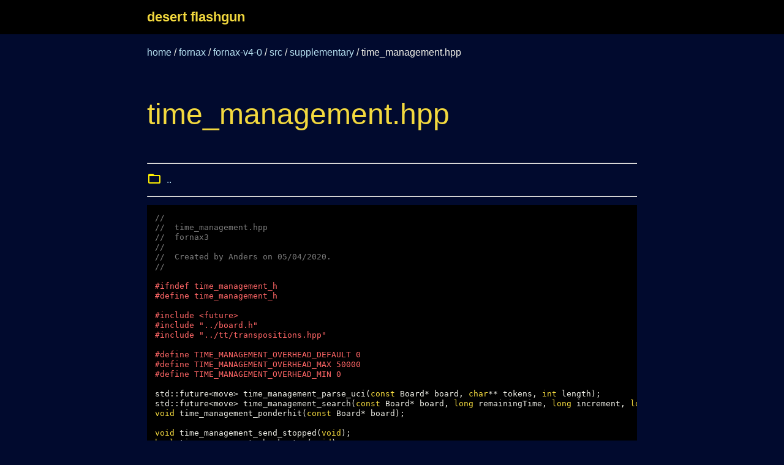

--- FILE ---
content_type: text/html;charset=UTF-8
request_url: https://desert-flashgun.com/sourcecode/fornax-v4-0/src/supplementary/time_management.hpp
body_size: 3224
content:
<!DOCTYPE html>
<html xmlns="http://www.w3.org/1999/xhtml">
<head>
    <meta name="viewport" content="width=device-width, initial-scale=1.0">
    <meta name="description" content="Fornax chess engine and other hobby projects">
    <title>Desert Flashgun</title>
    <link href="/static-df/style-07.css" rel="stylesheet" />
    <link rel="apple-touch-icon" sizes="180x180" href="/static-df/apple-touch-icon.png">
    <link rel="icon" type="image/png" sizes="32x32" href="/static-df/favicon-32x32.png">
    <link rel="icon" type="image/png" sizes="16x16" href="/static-df/favicon-16x16.png">
</head>
<body>
<div class="wrapper">
    <header>
    <div class="header-frame">
        <a href="/" class="link-passive"><h3 class="header-logo">desert flashgun</h3></a>

        
    </div>
</header>
    <article>
    <div class="article-frame">
        <div class="article-content">
            <a href="/">home</a> /
            <span>
                <a href="/fornax">fornax</a> /
            </span>
            <span>
                <a href="/sourcecode/fornax-v4-0">fornax-v4-0</a> /
            </span><span>
                <a href="/sourcecode/fornax-v4-0/src">src</a> /
            </span><span>
                <a href="/sourcecode/fornax-v4-0/src/supplementary">supplementary</a> /
            </span>
            <span>time_management.hpp</span>

            <h1 class="article-header">time_management.hpp</h1>

            

            <div>
                <div>
                    <hr/>
                    <ul class="source-explore-list">
                        <li class="source-explore-list-item">
                            <a class="source-explore-icon source-explore-icon-directory" href="/sourcecode/fornax-v4-0/src/supplementary">..</a>
                        </li>
                    </ul>
                </div>
                <hr/>
                <script src="/static-df/highlight.min.js"></script>
                <script>hljs.highlightAll();</script>
                <pre><code class="language-cpp">//
//  time_management.hpp
//  fornax3
//
//  Created by Anders on 05/04/2020.
//

#ifndef time_management_h
#define time_management_h

#include &lt;future&gt;
#include &quot;../board.h&quot;
#include &quot;../tt/transpositions.hpp&quot;

#define TIME_MANAGEMENT_OVERHEAD_DEFAULT 0
#define TIME_MANAGEMENT_OVERHEAD_MAX 50000
#define TIME_MANAGEMENT_OVERHEAD_MIN 0

std::future&lt;move&gt; time_management_parse_uci(const Board* board, char** tokens, int length);
std::future&lt;move&gt; time_management_search(const Board* board, long remainingTime, long increment, long movestogo, bool ponder);
void time_management_ponderhit(const Board* board);

void time_management_send_stopped(void);
bool time_management_check_stop(void);

void time_management_set_overhead(long overhead);
void time_management_set_ponder_enabled(bool enabled);

#endif /* time_management_h */
</code></pre>
                <hr/>
            </div>

            

            
        </div>
    </div>
</article>
</div>
<footer>
    <div class="footer-info">
        contact: desert-flashgun@proton.me
    </div>
    <div class="footer-version">
        <span>v1.0</span>
    </div>
</footer>
</body>
</html>

--- FILE ---
content_type: text/css
request_url: https://desert-flashgun.com/static-df/style-07.css
body_size: 4109
content:
:root {
  --base-text-color: #eeeee6;
  --link-text-color: #b5dff0;
  --heading-text-color: #f3d93e;
  --background-color: #010a2e;

  --header-text-color: #f3d93e;
  --header-background-color: #000;
  --footer-text-color: var(--header-text-color);
  --footer-background-color: #000;
}


html {
    font-family: sans-serif;
    color: var(--base-text-color);
    line-height: 1.3;
}

html, body{
    margin: 0;
    height: 100%;
}

a {
    text-decoration: none;
}
a[href] {
    color: var(--link-text-color);
}

a[href]:hover {
    text-decoration: underline;
}
a:visited {
    color: var(--link-text-color);
}

body {
    background-color: var(--background-color);
    position: relative;
    display: flex;
    flex-direction: column;
}

.wrapper {
    flex-grow: 1;
}

header {
    width: 100%;
    background: var(--header-background-color);
    display: flex;
    justify-content: center;
    padding: 8px 0;
}

.header-frame {
    display: flex;
    justify-content: space-between;
    color:  var(--header-text-color);
}

.header-buttons {
    margin: 2px;
}

.header-logo {
    font-size: 22px;
    margin: 6px 0 6px 0;
}

article {
    width: 100%;
    display: flex;
    justify-content: center;
}

.article-frame, .header-frame {
    margin: 0 20px;
    width: 800px;
    min-width: 200px;
}

.article-frame {
    min-height: 300px;
}

.article-header {
    padding-top: 60px;
    padding-bottom: 40px;
    margin: 0;
    font-weight: 100;
    font-size: 3rem;
    color: var(--heading-text-color);
}

.article-content-header {
    padding-top: 30px;
    font-weight: 100;
    font-size: 1.6rem;
    color: var(--heading-text-color);
}

.article-content {
    padding: 20px 0;
}


footer {
    width: 100%;
    background-color: var(--footer-background-color);
    color: var(--header-text-color);
    display: flex;
    font-size: small;
    padding: 5px 0;
}

.footer-version {
    margin-left: auto;
    padding: 5px;
}

.footer-info {
    margin-left: auto;
    color: #3d4773;
    padding: 5px;
}

.separator {
    margin: 50px 0;
    border-color: var(--header-text-color);
    color: var(--header-text-color);
}

.button {
    background-color: #000;
    border: 2px solid #646464;
    border-radius: 2px;
    color: #fffb09;
}

.input, .textarea {
  background-color: #000;
  border: 2px solid #646464;
  border-radius: 2px;
  color: white;
}

.textarea {
  font-family: monospace
}

.fornax-logo {
  margin-top: 40px;
  font-size: 16px;
  color: var(--heading-text-color);
  font-weight: bold;
}

@media only screen and (max-width: 625px) {
  .fornax-logo {
    font-size: 12px;
  }
}

.source-explore-list {
  list-style: none;
  padding: 0;
}

.source-explore-list-item {
  margin: 5px 0;
}

.source-explore-icon {
  padding-left: 32px;
  padding-top: 5px;
  padding-bottom: 2px;
}

.source-explore-icon-file {
  background: url(svg-file.svg) no-repeat;
}

.source-explore-icon-directory {
  background: url(svg-directory.svg) no-repeat;
}

table, tr, td, th {
    text-align: left;
    border-collapse: collapse;
    border: solid 1px white;
}

td, th {
    padding: 8px 5px;
}

.link-passive[href], .link-passive[href]:hover, .link-passive:visited {
   text-decoration: unset;
   color: unset;
}

pre code.hljs {
    display: block;
    overflow-x: auto;
    padding: 1em
}

code.hljs {
    padding: 3px 5px
}

.hljs {
    background: #000;
    color: var(--base-text-color);
}

.hljs-comment, .hljs-quote {
    color: #7c7c7c
}

.hljs-meta, .hljs-meta .hljs-keyword, .hljs-meta .hljs-string {
    color: #f66
}

.hljs-keyword, .hljs-name, .hljs-selector-tag, .hljs-tag {
    color: #5eacff
}

.hljs-attribute, .hljs-selector-id {
    color: #ffffb6
}

.hljs-addition, .hljs-selector-attr, .hljs-selector-pseudo, .hljs-string {
    color: #68dd58
}

.hljs-doctag, .hljs-section, .hljs-type {
    color: var(--header-text-color)
}

.hljs-bullet, .hljs-literal, .hljs-symbol, .hljs-template-variable, .hljs-variable {
    color: #29ffeb
}

.hljs-deletion, .hljs-number {
    color: #29ffeb
}

.hljs-emphasis {
    font-style: italic
}

.hljs-strong {
    font-weight: 700
}
